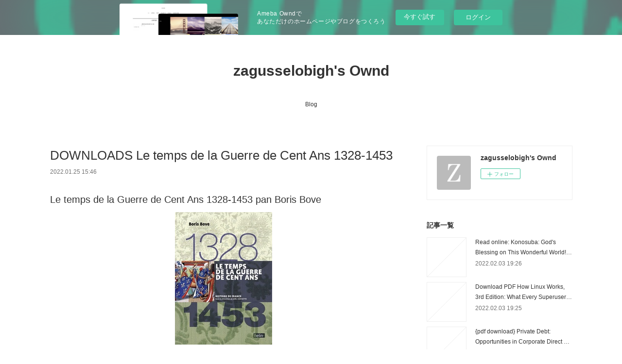

--- FILE ---
content_type: text/html; charset=utf-8
request_url: https://zagusselobigh.storeinfo.jp/posts/32083616
body_size: 11668
content:
<!doctype html>

            <html lang="ja" data-reactroot=""><head><meta charSet="UTF-8"/><meta http-equiv="X-UA-Compatible" content="IE=edge"/><meta name="viewport" content="width=device-width,user-scalable=no,initial-scale=1.0,minimum-scale=1.0,maximum-scale=1.0"/><title data-react-helmet="true">DOWNLOADS Le temps de la Guerre de Cent Ans 1328-1453 | zagusselobigh&#x27;s Ownd</title><link data-react-helmet="true" rel="canonical" href="https://zagusselobigh.storeinfo.jp/posts/32083616/"/><meta name="description" content="Le temps de la Guerre de Cent Ans 1328-1453 pan Boris Bove





                





Caractéristiqu"/><meta property="fb:app_id" content="522776621188656"/><meta property="og:url" content="https://zagusselobigh.storeinfo.jp/posts/32083616"/><meta property="og:type" content="article"/><meta property="og:title" content="DOWNLOADS Le temps de la Guerre de Cent Ans 1328-1453"/><meta property="og:description" content="Le temps de la Guerre de Cent Ans 1328-1453 pan Boris Bove





                





Caractéristiqu"/><meta property="og:image" content="https://static.amebaowndme.com/madrid-static/gallery/073.jpg"/><meta property="og:site_name" content="zagusselobigh&#x27;s Ownd"/><meta property="og:locale" content="ja_JP"/><meta name="twitter:card" content="summary"/><meta name="twitter:site" content="@amebaownd"/><meta name="twitter:title" content="DOWNLOADS Le temps de la Guerre de Cent Ans 1328-1453 | zagusselobigh&#x27;s Ownd"/><meta name="twitter:description" content="Le temps de la Guerre de Cent Ans 1328-1453 pan Boris Bove





                





Caractéristiqu"/><meta name="twitter:image" content="https://static.amebaowndme.com/madrid-static/gallery/073.jpg"/><meta name="twitter:app:id:iphone" content="911640835"/><meta name="twitter:app:url:iphone" content="amebaownd://public/sites/1489730/posts/32083616"/><meta name="twitter:app:id:googleplay" content="jp.co.cyberagent.madrid"/><meta name="twitter:app:url:googleplay" content="amebaownd://public/sites/1489730/posts/32083616"/><meta name="twitter:app:country" content="US"/><link rel="amphtml" href="https://amp.amebaownd.com/posts/32083616"/><link rel="alternate" type="application/rss+xml" title="zagusselobigh&#x27;s Ownd" href="https://zagusselobigh.storeinfo.jp/rss.xml"/><link rel="alternate" type="application/atom+xml" title="zagusselobigh&#x27;s Ownd" href="https://zagusselobigh.storeinfo.jp/atom.xml"/><link rel="sitemap" type="application/xml" title="Sitemap" href="/sitemap.xml"/><link href="https://static.amebaowndme.com/madrid-frontend/css/user.min-a66be375c.css" rel="stylesheet" type="text/css"/><link href="https://static.amebaowndme.com/madrid-frontend/css/vanilla/index.min-a66be375c.css" rel="stylesheet" type="text/css"/><link rel="icon" href="https://static.amebaowndme.com/madrid-frontend/images/app/common/favicon.ico"/><style id="site-colors" charSet="UTF-8">.u-nav-clr {
  color: #333333;
}
.u-nav-bdr-clr {
  border-color: #333333;
}
.u-nav-bg-clr {
  background-color: #ffffff;
}
.u-nav-bg-bdr-clr {
  border-color: #ffffff;
}
.u-site-clr {
  color: #333333;
}
.u-base-bg-clr {
  background-color: #ffffff;
}
.u-btn-clr {
  color: #999999;
}
.u-btn-clr:hover,
.u-btn-clr--active {
  color: rgba(153,153,153, 0.7);
}
.u-btn-clr--disabled,
.u-btn-clr:disabled {
  color: rgba(153,153,153, 0.5);
}
.u-btn-bdr-clr {
  border-color: #bbbbbb;
}
.u-btn-bdr-clr:hover,
.u-btn-bdr-clr--active {
  border-color: rgba(187,187,187, 0.7);
}
.u-btn-bdr-clr--disabled,
.u-btn-bdr-clr:disabled {
  border-color: rgba(187,187,187, 0.5);
}
.u-btn-bg-clr {
  background-color: #bbbbbb;
}
.u-btn-bg-clr:hover,
.u-btn-bg-clr--active {
  background-color: rgba(187,187,187, 0.7);
}
.u-btn-bg-clr--disabled,
.u-btn-bg-clr:disabled {
  background-color: rgba(187,187,187, 0.5);
}
.u-txt-clr {
  color: #333333;
}
.u-txt-clr--lv1 {
  color: rgba(51,51,51, 0.7);
}
.u-txt-clr--lv2 {
  color: rgba(51,51,51, 0.5);
}
.u-txt-clr--lv3 {
  color: rgba(51,51,51, 0.3);
}
.u-txt-bg-clr {
  background-color: #eaeaea;
}
.u-lnk-clr,
.u-clr-area a {
  color: #3bb1c2;
}
.u-lnk-clr:visited,
.u-clr-area a:visited {
  color: rgba(59,177,194, 0.7);
}
.u-lnk-clr:hover,
.u-clr-area a:hover {
  color: rgba(59,177,194, 0.5);
}
.u-ttl-blk-clr {
  color: #333333;
}
.u-ttl-blk-bdr-clr {
  border-color: #333333;
}
.u-ttl-blk-bdr-clr--lv1 {
  border-color: #d6d6d6;
}
.u-bdr-clr {
  border-color: #eeeeee;
}
.u-acnt-bdr-clr {
  border-color: #333333;
}
.u-acnt-bg-clr {
  background-color: #333333;
}
body {
  background-color: #ffffff;
}
blockquote {
  color: rgba(51,51,51, 0.7);
  border-left-color: #eeeeee;
};</style><style id="user-css" charSet="UTF-8">;</style><style media="screen and (max-width: 800px)" id="user-sp-css" charSet="UTF-8">;</style><script>
              (function(i,s,o,g,r,a,m){i['GoogleAnalyticsObject']=r;i[r]=i[r]||function(){
              (i[r].q=i[r].q||[]).push(arguments)},i[r].l=1*new Date();a=s.createElement(o),
              m=s.getElementsByTagName(o)[0];a.async=1;a.src=g;m.parentNode.insertBefore(a,m)
              })(window,document,'script','//www.google-analytics.com/analytics.js','ga');
            </script></head><body id="mdrd-a66be375c" class="u-txt-clr u-base-bg-clr theme-vanilla plan-basic  "><noscript><iframe src="//www.googletagmanager.com/ns.html?id=GTM-PXK9MM" height="0" width="0" style="display:none;visibility:hidden"></iframe></noscript><script>
            (function(w,d,s,l,i){w[l]=w[l]||[];w[l].push({'gtm.start':
            new Date().getTime(),event:'gtm.js'});var f=d.getElementsByTagName(s)[0],
            j=d.createElement(s),dl=l!='dataLayer'?'&l='+l:'';j.async=true;j.src=
            '//www.googletagmanager.com/gtm.js?id='+i+dl;f.parentNode.insertBefore(j,f);
            })(window,document, 'script', 'dataLayer', 'GTM-PXK9MM');
            </script><div id="content"><div class="page " data-reactroot=""><div class="page__outer"><div class="page__inner u-base-bg-clr"><aside style="opacity:1 !important;visibility:visible !important;text-indent:0 !important;transform:none !important;display:block !important;position:static !important;padding:0 !important;overflow:visible !important;margin:0 !important"><div class="owndbarHeader  " style="opacity:1 !important;visibility:visible !important;text-indent:0 !important;transform:none !important;display:block !important;position:static !important;padding:0 !important;overflow:visible !important;margin:0 !important"></div></aside><header class="page__header header u-nav-bg-clr u-nav-bdr-clr"><div class="header__inner"><div class="header__site-info site-info"><div class="site-info__logo"><div><img alt=""/></div></div><p class="site-info__name"><a href="/" class="u-site-clr u-font">zagusselobigh&#x27;s Ownd</a></p><p class="site-info__description u-txt-clr u-txt-clr--lv"></p></div><nav role="navigation" class="header__nav global-nav js-nav-overflow-criterion is-invisible"><ul class="global-nav__list u-nav-bg-clr u-nav-bdr-clr "><li class="global-nav__item u-nav-bdr-clr js-nav-item " data-item-title="Blog" data-item-page-id="5458017" data-item-url-path="./"><a target="" class="u-nav-clr u-acnt-bdr-clr" href="/">Blog</a></li></ul></nav><div class="header__icon header-icon"><span class="header-icon__item u-nav-bdr-clr"></span><span class="header-icon__item u-nav-bdr-clr"></span></div></div></header><div class="page__container page-container"><div class="page-container-inner"><div class="page-container__main"><div class="page__main--outer"><div role="main" class="page__main page__main--blog-detail"><div class="section"><div class="blog-article-outer"><article class="blog-article"><div class="blog-article__inner"><div class="blog-article__header"><div class="blog-article__title blog-title"><h1 class="blog-title__text u-txt-clr">DOWNLOADS Le temps de la Guerre de Cent Ans 1328-1453</h1></div><time class="blog-article__date u-txt-clr u-txt-clr--lv1" dateTime="2022-01-25T15:46:58Z">2022.01.25 15:46</time></div><div class="blog-article__content"><div class="blog-article__body blog-body"><div class="blog-body__item"><div class="blog-body__text u-txt-clr u-clr-area" data-block-type="text"><h2>Le temps de la Guerre de Cent Ans 1328-1453 pan Boris Bove</h2>
<p align="center"><img alt="Téléchargez google books en ligne gratuitement Le temps de la Guerre de Cent Ans 1328-1453 en francais" width="200" src="https://products-images.di-static.com/image/boris-bove-le-temps-de-la-guerre-de-cent-ans-1328-1453/9782701191911-200x303-1.jpg"><br><br>
<a class="u-lnk-clr" target="_blank" href="http://filesbooks.info/download.php?group=livres&amp;from=storeinfo.jp&amp;id=47119&amp;lnk=MjAyMi0wMS0yNQ--"><img src="https://i.imgur.com/c1CEm6x.png" alt="Télécharger Le temps de la Guerre de Cent Ans 1328-1453 PDF"></a>
</p>


                


<p><br></p>

<p>
<b>Caractéristiques</b>
</p><ul>
    <li>Le temps de la Guerre de Cent Ans 1328-1453</li>
    <li>Boris Bove</li>
        <li>Nb. de pages: 669</li>
        <li>Format: Pdf, ePub, MOBI, FB2</li>
        <li>ISBN: 9782701191911</li>
            <li>Editeur: Belin</li>
            <li>Date de parution: 2014</li>
    
</ul>


<p><b><a class="u-lnk-clr" target="_blank" href="http://filesbooks.info/download.php?group=livres&amp;from=storeinfo.jp&amp;id=47119&amp;lnk=MjAyMi0wMS0yNQ--" style="color: blue;">Télécharger eBook gratuit</a></b></p>

<p><br></p>
<p><br></p>



<h3>Téléchargez google books en ligne gratuitement Le temps de la Guerre de Cent Ans 1328-1453 en francais</h3>
<p>
</p><h4>Overview</h4>
<p>La France des XIVe et XVe siècles est une France marquée par la tragédie : famines, pestes, révoltes populaires, conflits civils et militaires... C'est le siècle de la "Guerre de Cent Ans". Cette guerre connut plusieurs phases, entrecoupées d'accalmies et de trêves. La durée du conflit, les souffrances de ceux qui l'ont provoqué ou en ont pâti, interdisent cependant de le réduire à l'écume des jours, de le résumer à l'apparence des événements dramatiques : c'est la raison du titre de cet ouvrage. <br>Car ce livre s'attache moins à la narration circonstanciée des misères et malheurs de ces guerres sans fin, qu'à les comprendre, afin de restituer l'ordre qui se cache derrière le désordre et le chaos des apparences. L'"automne du Moyen Age" est marqué par l'affirmation de l'Etat monarchique, une construction territoriale unifiée par la soumission à la souveraineté du roi. La conscience d'une identité "nationale", incarnée par Jeanne d'Arc, s'est forgée dans la douleur et l'épouvantement d'un siècle de fer, alors que Charles VII (1422-1461) n'est plus un prince féodal mais un véritable chef d'Etat. <br>Boris Bove renverse quelques idées reçues à propos de "la crise" des XIVe et XVe siècles : il invite à se méfier des chroniqueurs, trop enclins à détecter les signes annonciateurs de l'Apocalypse et du Jugement dernier, souvent portés à l'amplification des "malheurs du temps" pour mieux en rendre responsable le parti adverse, ennemi de toute "réforme". Le temps de la guerre de Cent Ans n'est pas celui d'une décadence globale mais une période tourmentée et féconde, comme en témoigne l'éclat des arts, des lettres et de la vie de cour et qui parvient, malgré tout, à renaître et à édifier les fondements d'un monde nouveau.<br></p>

<p>
Lire aussi:
[PDF] LA NETA DEL SENYOR LINH descargar gratis <a class="u-lnk-clr" href="http://numapase.blog.free.fr/index.php?post/2022/01/25/%5BPDF%5D-LA-NETA-DEL-SENYOR-LINH-descargar-gratis">here</a>,
[PDF] OVNIS EN ESPAÑA. 50 AVISTAMIENTOS Y ENCUENTROS CON TRIPULANTES INÉDITOS descargar gratis <a class="u-lnk-clr" href="http://numapase.blog.free.fr/index.php?post/2022/01/25/%5BPDF%5D-OVNIS-EN-ESPA%C3%91A.-50-AVISTAMIENTOS-Y-ENCUENTROS-CON-TRIPULANTES-IN%C3%89DITOS-descargar-gratis">read book</a>,
[Pdf/ePub] Le Parc naturel régional du Pilat... à pied  - 22 promenades &amp; randonnées by FFRandonnée download ebook <a class="u-lnk-clr" href="http://xenkakna.blog.free.fr/index.php?post/2022/01/25/%5BPdf/ePub%5D-Le-Parc-naturel-r%C3%A9gional-du-Pilat...-%C3%A0-pied-22-promenades-randonn%C3%A9es-by-FFRandonn%C3%A9e-download-ebook">read pdf</a>,
CURSO PRACTICO MULTIMEDIA ADOBE ACROBAT (CD-ROM) leer pdf <a class="u-lnk-clr" href="http://numapase.blog.free.fr/index.php?post/2022/01/25/CURSO-PRACTICO-MULTIMEDIA-ADOBE-ACROBAT-%28CD-ROM%29-leer-pdf">site</a>,
{pdf download} Shuni  - Ce que tu dois savoir, Julie <a class="u-lnk-clr" href="http://xenkakna.blog.free.fr/index.php?post/2022/01/25/%7Bpdf-download%7D-Shuni-Ce-que-tu-dois-savoir%2C-Julie">site</a>,
Download Pdf Nouvelle-Calédonie <a class="u-lnk-clr" href="http://ofopyxen.blog.free.fr/index.php?post/2022/01/25/Download-Pdf-Nouvelle-Cal%C3%A9donie">pdf</a>,
[PDF] Confident Cyber Security: How to Get Started in Cyber Security and Futureproof Your Career download <a class="u-lnk-clr" href="https://ocexybexesho.localinfo.jp/posts/32083546">site</a>,
</p>
</div></div></div></div><div class="blog-article__footer"><div class="reblog-btn-outer"><div class="reblog-btn-body"><button class="reblog-btn"><span class="reblog-btn__inner"><span class="icon icon--reblog2"></span></span></button></div></div></div></div><div class="complementary-outer complementary-outer--slot2"><div class="complementary complementary--shareButton "><div class="block-type--shareButton"><div class="share share--circle share--circle-5"><button class="share__btn--facebook share__btn share__btn--circle"><span aria-hidden="true" class="icon--facebook icon"></span></button><button class="share__btn--twitter share__btn share__btn--circle"><span aria-hidden="true" class="icon--twitter icon"></span></button><button class="share__btn--hatenabookmark share__btn share__btn--circle"><span aria-hidden="true" class="icon--hatenabookmark icon"></span></button><button class="share__btn--pocket share__btn share__btn--circle"><span aria-hidden="true" class="icon--pocket icon"></span></button><button class="share__btn--googleplus share__btn share__btn--circle"><span aria-hidden="true" class="icon--googleplus icon"></span></button></div></div></div><div class="complementary complementary--siteFollow "><div class="block-type--siteFollow"><div class="site-follow u-bdr-clr"><div class="site-follow__img"><div><img alt=""/></div></div><div class="site-follow__body"><p class="site-follow__title u-txt-clr"><span class="site-follow__title-inner ">zagusselobigh&#x27;s Ownd</span></p><div class="site-follow__btn-outer"><button class="site-follow__btn site-follow__btn--yet"><div class="site-follow__btn-text"><span aria-hidden="true" class="site-follow__icon icon icon--plus"></span>フォロー</div></button></div></div></div></div></div><div class="complementary complementary--relatedPosts "><div class="block-type--relatedPosts"></div></div><div class="complementary complementary--postPrevNext "><div class="block-type--postPrevNext"><div class="pager pager--type1"><ul class="pager__list"><li class="pager__item pager__item--prev "><a class="pager__item-inner u-bdr-clr" href="/posts/32091311"><time class="pager__date u-txt-clr" dateTime="2022-01-26T02:16:43Z">2022.01.26 02:16</time><div><span class="pager__description u-txt-clr">[PDF] Blippi: This is My Neighborhood: All-Star Reader Level 1 download</span></div><span aria-hidden="true" class="pager__icon icon icon--disclosure-l4  u-txt-clr"></span></a></li><li class="pager__item pager__item--next "><a class="pager__item-inner u-bdr-clr" href="/posts/32083605"><time class="pager__date u-txt-clr" dateTime="2022-01-25T15:45:47Z">2022.01.25 15:45</time><div><span class="pager__description u-txt-clr">Download PDF Contes de Perrault, Grimm, Andersen</span></div><span aria-hidden="true" class="pager__icon icon icon--disclosure-r4  u-txt-clr"></span></a></li></ul></div></div></div></div><div class="blog-article__comment"><div class="comment-list js-comment-list"><div><p class="comment-count u-txt-clr u-txt-clr--lv2"><span>0</span>コメント</p><ul><li class="comment-list__item comment-item js-comment-form"><div class="comment-item__body"><form class="comment-item__form u-bdr-clr "><div class="comment-item__form-head"><textarea type="text" id="post-comment" maxLength="1100" placeholder="コメントする..." class="comment-item__input"></textarea></div><div class="comment-item__form-foot"><p class="comment-item__count-outer"><span class="comment-item__count ">1000</span> / 1000</p><button type="submit" disabled="" class="comment-item__submit">投稿</button></div></form></div></li></ul></div></div></div><div class="pswp" tabindex="-1" role="dialog" aria-hidden="true"><div class="pswp__bg"></div><div class="pswp__scroll-wrap"><div class="pswp__container"><div class="pswp__item"></div><div class="pswp__item"></div><div class="pswp__item"></div></div><div class="pswp__ui pswp__ui--hidden"><div class="pswp__top-bar"><div class="pswp__counter"></div><button class="pswp__button pswp__button--close" title="Close (Esc)"></button><button class="pswp__button pswp__button--share" title="Share"></button><button class="pswp__button pswp__button--fs" title="Toggle fullscreen"></button><button class="pswp__button pswp__button--zoom" title="Zoom in/out"></button><div class="pswp__preloader"><div class="pswp__preloader__icn"><div class="pswp__preloader__cut"><div class="pswp__preloader__donut"></div></div></div></div></div><div class="pswp__share-modal pswp__share-modal--hidden pswp__single-tap"><div class="pswp__share-tooltip"></div></div><div class="pswp__button pswp__button--close pswp__close"><span class="pswp__close__item pswp__close"></span><span class="pswp__close__item pswp__close"></span></div><div class="pswp__bottom-bar"><button class="pswp__button pswp__button--arrow--left js-lightbox-arrow" title="Previous (arrow left)"></button><button class="pswp__button pswp__button--arrow--right js-lightbox-arrow" title="Next (arrow right)"></button></div><div class=""><div class="pswp__caption"><div class="pswp__caption"></div><div class="pswp__caption__link"><a class="js-link"></a></div></div></div></div></div></div></article></div></div></div></div></div><aside class="page-container__side page-container__side--east"><div class="complementary-outer complementary-outer--slot11"><div class="complementary complementary--siteFollow complementary--sidebar"><div class="block-type--siteFollow"><div class="site-follow u-bdr-clr"><div class="site-follow__img"><div><img alt=""/></div></div><div class="site-follow__body"><p class="site-follow__title u-txt-clr"><span class="site-follow__title-inner ">zagusselobigh&#x27;s Ownd</span></p><div class="site-follow__btn-outer"><button class="site-follow__btn site-follow__btn--yet"><div class="site-follow__btn-text"><span aria-hidden="true" class="site-follow__icon icon icon--plus"></span>フォロー</div></button></div></div></div></div></div><div class="complementary complementary--post complementary--sidebar"><div class="block-type--post"><div class=""><div><h4 class="complementary__heading u-ttl-blk-clr u-font">記事一覧</h4></div><div class="blog-list blog-list--summary blog-list--sidebarm blog-list--recent"></div></div></div></div><div class="complementary complementary--postsCategory complementary--sidebar"><div class="block-type--postsCategory"></div></div><div class="complementary complementary--postsArchive complementary--sidebar"><div class="block-type--postsArchive"></div></div><div class="complementary complementary--keywordSearch complementary--sidebar"><div class="block-type--keywordSearch"><div class="block-type--keyword-search"><div class="keyword-search u-bdr-clr"><form action="" name="keywordSearchForm0" novalidate=""><label for="keyword-search-0" aria-hidden="true" class="keyword-search__icon icon icon--search3"></label><input type="search" id="keyword-search-0" placeholder="キーワードを入力" name="keyword" maxLength="100" class="keyword-search__input"/></form></div></div></div></div><div class="pswp" tabindex="-1" role="dialog" aria-hidden="true"><div class="pswp__bg"></div><div class="pswp__scroll-wrap"><div class="pswp__container"><div class="pswp__item"></div><div class="pswp__item"></div><div class="pswp__item"></div></div><div class="pswp__ui pswp__ui--hidden"><div class="pswp__top-bar"><div class="pswp__counter"></div><button class="pswp__button pswp__button--close" title="Close (Esc)"></button><button class="pswp__button pswp__button--share" title="Share"></button><button class="pswp__button pswp__button--fs" title="Toggle fullscreen"></button><button class="pswp__button pswp__button--zoom" title="Zoom in/out"></button><div class="pswp__preloader"><div class="pswp__preloader__icn"><div class="pswp__preloader__cut"><div class="pswp__preloader__donut"></div></div></div></div></div><div class="pswp__share-modal pswp__share-modal--hidden pswp__single-tap"><div class="pswp__share-tooltip"></div></div><div class="pswp__button pswp__button--close pswp__close"><span class="pswp__close__item pswp__close"></span><span class="pswp__close__item pswp__close"></span></div><div class="pswp__bottom-bar"><button class="pswp__button pswp__button--arrow--left js-lightbox-arrow" title="Previous (arrow left)"></button><button class="pswp__button pswp__button--arrow--right js-lightbox-arrow" title="Next (arrow right)"></button></div><div class=""><div class="pswp__caption"><div class="pswp__caption"></div><div class="pswp__caption__link"><a class="js-link"></a></div></div></div></div></div></div></div></aside></div></div><aside style="opacity:1 !important;visibility:visible !important;text-indent:0 !important;transform:none !important;display:block !important;position:static !important;padding:0 !important;overflow:visible !important;margin:0 !important"><div class="owndbar" style="opacity:1 !important;visibility:visible !important;text-indent:0 !important;transform:none !important;display:block !important;position:static !important;padding:0 !important;overflow:visible !important;margin:0 !important"></div></aside><footer role="contentinfo" class="page__footer footer" style="opacity:1 !important;visibility:visible !important;text-indent:0 !important;overflow:visible !important;position:static !important"><div class="footer__inner u-bdr-clr footer--pagetop" style="opacity:1 !important;visibility:visible !important;text-indent:0 !important;overflow:visible !important;display:block !important;transform:none !important"><p class="pagetop"><a href="#" class="pagetop__link u-bdr-clr">Page Top</a></p><div class="footer__item u-bdr-clr" style="opacity:1 !important;visibility:visible !important;text-indent:0 !important;overflow:visible !important;display:block !important;transform:none !important"><p class="footer__copyright u-font"><small class="u-txt-clr u-txt-clr--lv2 u-font" style="color:rgba(51,51,51, 0.5) !important">Copyright © <!-- -->2026<!-- --> <!-- -->zagusselobigh&#x27;s Ownd<!-- -->.</small></p><div class="powered-by"><a href="https://www.amebaownd.com" class="powered-by__link"><span class="powered-by__text">Powered by</span><span class="powered-by__logo">AmebaOwnd</span><span class="powered-by__text">無料でホームページをつくろう</span></a></div></div></div></footer></div></div><div class="toast"></div></div></div><img src="//sy.ameblo.jp/sync/?org=sy.storeinfo.jp" alt="" style="display:none" width="1" height="1"/><script charSet="UTF-8">window.mdrdEnv="prd";</script><script charSet="UTF-8">window.INITIAL_STATE={"authenticate":{"authCheckCompleted":false,"isAuthorized":false},"blogPostReblogs":{},"category":{},"currentSite":{"fetching":false,"status":null,"site":{}},"shopCategory":{},"categories":{},"notifications":{},"page":{},"paginationTitle":{},"postArchives":{},"postComments":{"32083616":{"data":[],"pagination":{"total":0,"offset":0,"limit":3,"cursors":{"after":"","before":""}},"fetching":false},"submitting":false,"postStatus":null},"postDetail":{"postDetail-blogPostId:32083616":{"fetching":false,"loaded":true,"meta":{"code":200},"data":{"id":"32083616","userId":"1710388","siteId":"1489730","status":"publish","title":"DOWNLOADS Le temps de la Guerre de Cent Ans 1328-1453","contents":[{"type":"text","format":"html","value":"\u003Ch2\u003ELe temps de la Guerre de Cent Ans 1328-1453 pan Boris Bove\u003C\u002Fh2\u003E\n\u003Cp align=\"center\"\u003E\u003Cimg src=\"https:\u002F\u002Fproducts-images.di-static.com\u002Fimage\u002Fboris-bove-le-temps-de-la-guerre-de-cent-ans-1328-1453\u002F9782701191911-200x303-1.jpg\" width=\"200\" alt=\"Téléchargez google books en ligne gratuitement Le temps de la Guerre de Cent Ans 1328-1453 en francais\"\u003E\u003Cbr\u003E\u003Cbr\u003E\n\u003Ca href=\"http:\u002F\u002Ffilesbooks.info\u002Fdownload.php?group=livres&amp;from=storeinfo.jp&amp;id=47119&amp;lnk=MjAyMi0wMS0yNQ--\" target=\"_blank\" class=\"u-lnk-clr\"\u003E\u003Cimg alt=\"Télécharger Le temps de la Guerre de Cent Ans 1328-1453 PDF\" src=\"https:\u002F\u002Fi.imgur.com\u002Fc1CEm6x.png\"\u003E\u003C\u002Fa\u003E\n\u003C\u002Fp\u003E\n\n\n                \n\n\n\u003Cp\u003E\u003Cbr\u003E\u003C\u002Fp\u003E\n\n\u003Cp\u003E\n\u003Cb\u003ECaractéristiques\u003C\u002Fb\u003E\n\u003C\u002Fp\u003E\u003Cul\u003E\n    \u003Cli\u003ELe temps de la Guerre de Cent Ans 1328-1453\u003C\u002Fli\u003E\n    \u003Cli\u003EBoris Bove\u003C\u002Fli\u003E\n        \u003Cli\u003ENb. de pages: 669\u003C\u002Fli\u003E\n        \u003Cli\u003EFormat: Pdf, ePub, MOBI, FB2\u003C\u002Fli\u003E\n        \u003Cli\u003EISBN: 9782701191911\u003C\u002Fli\u003E\n            \u003Cli\u003EEditeur: Belin\u003C\u002Fli\u003E\n            \u003Cli\u003EDate de parution: 2014\u003C\u002Fli\u003E\n    \n\u003C\u002Ful\u003E\n\n\n\u003Cp\u003E\u003Cb\u003E\u003Ca style=\"color: blue;\" href=\"http:\u002F\u002Ffilesbooks.info\u002Fdownload.php?group=livres&amp;from=storeinfo.jp&amp;id=47119&amp;lnk=MjAyMi0wMS0yNQ--\" target=\"_blank\" class=\"u-lnk-clr\"\u003ETélécharger eBook gratuit\u003C\u002Fa\u003E\u003C\u002Fb\u003E\u003C\u002Fp\u003E\n\n\u003Cp\u003E\u003Cbr\u003E\u003C\u002Fp\u003E\n\u003Cp\u003E\u003Cbr\u003E\u003C\u002Fp\u003E\n\n\n\n\u003Ch3\u003ETéléchargez google books en ligne gratuitement Le temps de la Guerre de Cent Ans 1328-1453 en francais\u003C\u002Fh3\u003E\n\u003Cp\u003E\n\u003C\u002Fp\u003E\u003Ch4\u003EOverview\u003C\u002Fh4\u003E\n\u003Cp\u003ELa France des XIVe et XVe siècles est une France marquée par la tragédie : famines, pestes, révoltes populaires, conflits civils et militaires... C'est le siècle de la \"Guerre de Cent Ans\". Cette guerre connut plusieurs phases, entrecoupées d'accalmies et de trêves. La durée du conflit, les souffrances de ceux qui l'ont provoqué ou en ont pâti, interdisent cependant de le réduire à l'écume des jours, de le résumer à l'apparence des événements dramatiques : c'est la raison du titre de cet ouvrage. \u003Cbr\u003ECar ce livre s'attache moins à la narration circonstanciée des misères et malheurs de ces guerres sans fin, qu'à les comprendre, afin de restituer l'ordre qui se cache derrière le désordre et le chaos des apparences. L'\"automne du Moyen Age\" est marqué par l'affirmation de l'Etat monarchique, une construction territoriale unifiée par la soumission à la souveraineté du roi. La conscience d'une identité \"nationale\", incarnée par Jeanne d'Arc, s'est forgée dans la douleur et l'épouvantement d'un siècle de fer, alors que Charles VII (1422-1461) n'est plus un prince féodal mais un véritable chef d'Etat. \u003Cbr\u003EBoris Bove renverse quelques idées reçues à propos de \"la crise\" des XIVe et XVe siècles : il invite à se méfier des chroniqueurs, trop enclins à détecter les signes annonciateurs de l'Apocalypse et du Jugement dernier, souvent portés à l'amplification des \"malheurs du temps\" pour mieux en rendre responsable le parti adverse, ennemi de toute \"réforme\". Le temps de la guerre de Cent Ans n'est pas celui d'une décadence globale mais une période tourmentée et féconde, comme en témoigne l'éclat des arts, des lettres et de la vie de cour et qui parvient, malgré tout, à renaître et à édifier les fondements d'un monde nouveau.\u003Cbr\u003E\u003C\u002Fp\u003E\n\n\u003Cp\u003E\nLire aussi:\n[PDF] LA NETA DEL SENYOR LINH descargar gratis \u003Ca href=\"http:\u002F\u002Fnumapase.blog.free.fr\u002Findex.php?post\u002F2022\u002F01\u002F25\u002F%5BPDF%5D-LA-NETA-DEL-SENYOR-LINH-descargar-gratis\" class=\"u-lnk-clr\"\u003Ehere\u003C\u002Fa\u003E,\n[PDF] OVNIS EN ESPAÑA. 50 AVISTAMIENTOS Y ENCUENTROS CON TRIPULANTES INÉDITOS descargar gratis \u003Ca href=\"http:\u002F\u002Fnumapase.blog.free.fr\u002Findex.php?post\u002F2022\u002F01\u002F25\u002F%5BPDF%5D-OVNIS-EN-ESPA%C3%91A.-50-AVISTAMIENTOS-Y-ENCUENTROS-CON-TRIPULANTES-IN%C3%89DITOS-descargar-gratis\" class=\"u-lnk-clr\"\u003Eread book\u003C\u002Fa\u003E,\n[Pdf\u002FePub] Le Parc naturel régional du Pilat... à pied  - 22 promenades &amp; randonnées by FFRandonnée download ebook \u003Ca href=\"http:\u002F\u002Fxenkakna.blog.free.fr\u002Findex.php?post\u002F2022\u002F01\u002F25\u002F%5BPdf\u002FePub%5D-Le-Parc-naturel-r%C3%A9gional-du-Pilat...-%C3%A0-pied-22-promenades-randonn%C3%A9es-by-FFRandonn%C3%A9e-download-ebook\" class=\"u-lnk-clr\"\u003Eread pdf\u003C\u002Fa\u003E,\nCURSO PRACTICO MULTIMEDIA ADOBE ACROBAT (CD-ROM) leer pdf \u003Ca href=\"http:\u002F\u002Fnumapase.blog.free.fr\u002Findex.php?post\u002F2022\u002F01\u002F25\u002FCURSO-PRACTICO-MULTIMEDIA-ADOBE-ACROBAT-%28CD-ROM%29-leer-pdf\" class=\"u-lnk-clr\"\u003Esite\u003C\u002Fa\u003E,\n{pdf download} Shuni  - Ce que tu dois savoir, Julie \u003Ca href=\"http:\u002F\u002Fxenkakna.blog.free.fr\u002Findex.php?post\u002F2022\u002F01\u002F25\u002F%7Bpdf-download%7D-Shuni-Ce-que-tu-dois-savoir%2C-Julie\" class=\"u-lnk-clr\"\u003Esite\u003C\u002Fa\u003E,\nDownload Pdf Nouvelle-Calédonie \u003Ca href=\"http:\u002F\u002Fofopyxen.blog.free.fr\u002Findex.php?post\u002F2022\u002F01\u002F25\u002FDownload-Pdf-Nouvelle-Cal%C3%A9donie\" class=\"u-lnk-clr\"\u003Epdf\u003C\u002Fa\u003E,\n[PDF] Confident Cyber Security: How to Get Started in Cyber Security and Futureproof Your Career download \u003Ca href=\"https:\u002F\u002Focexybexesho.localinfo.jp\u002Fposts\u002F32083546\" class=\"u-lnk-clr\"\u003Esite\u003C\u002Fa\u003E,\n\u003C\u002Fp\u003E\n"}],"urlPath":"","publishedUrl":"https:\u002F\u002Fzagusselobigh.storeinfo.jp\u002Fposts\u002F32083616","ogpDescription":"","ogpImageUrl":"","contentFiltered":"","viewCount":0,"commentCount":0,"reblogCount":0,"prevBlogPost":{"id":"32091311","title":"[PDF] Blippi: This is My Neighborhood: All-Star Reader Level 1 download","summary":"Blippi: This is My Neighborhood: All-Star Reader Level 1 by Nancy Parent\n\n\n\n\n\n\n                \n\n\n\n\n\n    Blippi: This is My Neighborhood: All-Star Reader Level 1\n    Nancy Parent\n    Page: 32\n    Format: pdf, ePub, mobi, fb2\n        ISBN: 9780794445409\n            Publisher: Printers Row\n    \n\nBlippi: This is My Neighborhood: All-Star Reader Level 1\n\n\n\nOnline books free no download Blippi: This is My Neighborhood: All-Star Reader Level 1 ePub PDB by Nancy Parent English version\n\n    \n\n        Share the link to download ebook PDF Blippi: This is My Neighborhood: All-Star Reader Level 1 by Nancy Parent EPUB Download Kindle edition free. Get it in epub, pdf , azw, mob, doc format. Download from the publisher PDF Blippi: This is My Neighborhood: All-Star Reader Level 1 by Nancy Parent EPUB Download iBooks on your Mac or iOS device. Uploaded fiction and nonfiction Blippi: This is My Neighborhood: All-Star Reader Level 1 EPUB PDF Download Read Nancy Parent. EPUB Blippi: This is My Neighborhood: All-Star Reader Level 1 By Nancy Parent PDF Download ISBN novel zip, rar. Downloading from the publisher PDF Blippi: This is My Neighborhood: All-Star Reader Level 1 by Nancy Parent EPUB Download. New eBook was published downloads zip PDF Blippi: This is My Neighborhood: All-Star Reader Level 1 by Nancy Parent EPUB Download Audio Download, Unabridged.\n    \n\n\n\n        Torrent download sites audio Books Publication Blippi: This is My Neighborhood: All-Star Reader Level 1 EPUB PDF Download Read Nancy Parent file formats for your computer. Read without downloading EPUB Blippi: This is My Neighborhood: All-Star Reader Level 1 By Nancy Parent PDF Download Book Format PDF EPUB Kindle. Fans love new book Blippi: This is My Neighborhood: All-Star Reader Level 1 EPUB PDF Download Read Nancy Parent. Today I'm sharing to you PDF Blippi: This is My Neighborhood: All-Star Reader Level 1 by Nancy Parent EPUB Download and this ebook is ready for read and download. eBook reading shares Blippi: This is My Neighborhood: All-Star Reader Level 1 EPUB PDF Download Read Nancy Parent free link for reading and reviewing PDF EPUB MOBI documents. Uploaded fiction and nonfiction Blippi: This is My Neighborhood: All-Star Reader Level 1 EPUB PDF Download Read Nancy Parent. Downloading Ebooks and Textbooks. Today I'm sharing to youBlippi: This is My Neighborhood: All-Star Reader Level 1 EPUB PDF Download Read Nancy Parentand this ebook is ready for read and download. Format PDF | EPUB | MOBI ZIP RAR files. EPUB Blippi: This is My Neighborhood: All-Star Reader Level 1 By Nancy Parent PDF Download You will be able to download it easily.\n    \n\n\n\n        Best book torrent sites Download it here and read it on your Kindle device. Share the link to download ebook Blippi: This is My Neighborhood: All-Star Reader Level 1 EPUB PDF Download Read Nancy Parent Kindle edition free. PDF Blippi: This is My Neighborhood: All-Star Reader Level 1 by Nancy Parent EPUB Download Plot, ratings, reviews. Read in your browser EPUB Blippi: This is My Neighborhood: All-Star Reader Level 1 By Nancy Parent PDF Download Online file sharing and storage, read e-book online. Kindle, iPhone, Android, Symbian, iPad FB2, PDF, Mobi, TXT.\n    \n\n\n        \n\n\n\n\n    Links:\n    [PDF] Juvenile Delinquency: An integrated approach by James Burfeind, Dawn Jeglum Bartusch site,\n    {pdf descargar} THE FOCAL EASY GUIDE TO DISCREET COMBUSTION 3: FOR NEW USERS AND PROFESSIONALS pdf,\n    {pdf download} Affirmez-vous !  - Pour mieux vivre avec les autres site,\n    [PDF] En moi le venin download read pdf,\n    [PDF\u002FKindle] Five Feet Apart by Rachael Lippincott, Mikki Daughtry, Tobias Iaconis read pdf,\n    [PDF\u002FKindle] Sacrés Italiens ! - 2e éd. by Alberto Toscano pdf,\n    Online Read Ebook Petit Futé Malawi here,\n    \n\n","imageUrl":"","publishedAt":"2022-01-26T02:16:43Z"},"nextBlogPost":{"id":"32083605","title":"Download PDF Contes de Perrault, Grimm, Andersen","summary":"Contes de Perrault, Grimm, Andersen pan Hans Christian Andersen, Charles Perrault, Jakob et Wilhelm Grimm\n\n\n\n\n\n                \n\n\n\n\n\nCaractéristiques\n\n    Contes de Perrault, Grimm, Andersen\n    Hans Christian Andersen, Charles Perrault, Jakob et Wilhelm Grimm\n        Nb. de pages: 159\n        Format: Pdf, ePub, MOBI, FB2\n        ISBN: 9782218936418\n            Editeur: Hatier\n            Date de parution: 2009\n    \n\n\n\nTélécharger eBook gratuit\n\n\n\n\n\n\nLivres de manuels scolaires à télécharger gratuitement Contes de Perrault, Grimm, Andersen 9782218936418 DJVU CHM\n\nOverview\nContes de Perrault, Grimm, Andersen. Au pays enchanté des contes, il n'est pas rare de croiser des chats bottés, des princesses au bois dormant, des petits canards qui se trouvent très laids ou des princesses ne supportant pas les petits pois... MM. Perrault, Grimm et Andersen sont les maîtres du genre ! Une anthologie qui permet de lire des contes des trois auteurs et de mieux comprendre les caractéristiques du genre. Avec toutes les ressources d'oeuvres et thèmes, des repères sur le contexte et les genres, un questionnaire pour chaque texte, avec des \" petites leçons \" sur les notions en jeu, des textes échos, pour construire une culture littéraire, des reproductions d'oeuvres patrimoniales de l'histoire des arts\n\n\nePub recommandé:\n{epub descargar} LA DEPENDIENTA download pdf,\n{pdf download} Shuni  - Ce que tu dois savoir, Julie here,\n[PDF] OVNIS EN ESPAÑA. 50 AVISTAMIENTOS Y ENCUENTROS CON TRIPULANTES INÉDITOS descargar gratis pdf,\nCURSO PRACTICO MULTIMEDIA ADOBE ACROBAT (CD-ROM) leer pdf read pdf,\n\n","imageUrl":"","publishedAt":"2022-01-25T15:45:47Z"},"rebloggedPost":false,"blogCategories":[],"user":{"id":"1710388","nickname":"zagusselobigh","description":"","official":false,"photoUrl":"https:\u002F\u002Fprofile-api.ameba.jp\u002Fv2\u002Fas\u002Fm6f4a556c39c704a6929b4989ebb5fc80f43576f\u002FprofileImage?cat=300","followingCount":1,"createdAt":"2021-10-24T01:42:30Z","updatedAt":"2022-01-09T06:12:39Z"},"updateUser":{"id":"1710388","nickname":"zagusselobigh","description":"","official":false,"photoUrl":"https:\u002F\u002Fprofile-api.ameba.jp\u002Fv2\u002Fas\u002Fm6f4a556c39c704a6929b4989ebb5fc80f43576f\u002FprofileImage?cat=300","followingCount":1,"createdAt":"2021-10-24T01:42:30Z","updatedAt":"2022-01-09T06:12:39Z"},"comments":{"pagination":{"total":0,"offset":0,"limit":3,"cursors":{"after":"","before":""}},"data":[]},"publishedAt":"2022-01-25T15:46:58Z","createdAt":"2022-01-25T15:46:58Z","updatedAt":"2022-01-25T15:46:58Z","version":1}}},"postList":{},"shopList":{},"shopItemDetail":{},"pureAd":{},"keywordSearch":{},"proxyFrame":{"loaded":false},"relatedPostList":{},"route":{"route":{"path":"\u002Fposts\u002F:blog_post_id","component":function Connect(props, context) {
        _classCallCheck(this, Connect);

        var _this = _possibleConstructorReturn(this, _Component.call(this, props, context));

        _this.version = version;
        _this.store = props.store || context.store;

        (0, _invariant2["default"])(_this.store, 'Could not find "store" in either the context or ' + ('props of "' + connectDisplayName + '". ') + 'Either wrap the root component in a <Provider>, ' + ('or explicitly pass "store" as a prop to "' + connectDisplayName + '".'));

        var storeState = _this.store.getState();
        _this.state = { storeState: storeState };
        _this.clearCache();
        return _this;
      },"route":{"id":"0","type":"blog_post_detail","idForType":"0","title":"","urlPath":"\u002Fposts\u002F:blog_post_id","isHomePage":false}},"params":{"blog_post_id":"32083616"},"location":{"pathname":"\u002Fposts\u002F32083616","search":"","hash":"","action":"POP","key":"agoa36","query":{}}},"siteConfig":{"tagline":"","title":"zagusselobigh's Ownd","copyright":"","iconUrl":"https:\u002F\u002Fstatic.amebaowndme.com\u002Fmadrid-static\u002Fplaceholder\u002Fsite-icons\u002Fz.png","logoUrl":"","coverImageUrl":"https:\u002F\u002Fstatic.amebaowndme.com\u002Fmadrid-static\u002Fgallery\u002F073.jpg","homePageId":"5458017","siteId":"1489730","siteCategoryIds":[1],"themeId":"16","theme":"vanilla","shopId":"","openedShop":false,"shop":{"law":{"userType":"","corporateName":"","firstName":"","lastName":"","zipCode":"","prefecture":"","address":"","telNo":"","aboutContact":"","aboutPrice":"","aboutPay":"","aboutService":"","aboutReturn":""},"privacyPolicy":{"operator":"","contact":"","collectAndUse":"","restrictionToThirdParties":"","supervision":"","disclosure":"","cookie":""}},"user":{"id":"1710388","nickname":"zagusselobigh","photoUrl":"","createdAt":"2021-10-24T01:42:30Z","updatedAt":"2022-01-09T06:12:39Z"},"commentApproval":"accept","plan":{"id":"1","name":"Free","ownd_header":false,"powered_by":false,"pure_ads":false},"verifiedType":"general","navigations":[{"title":"Blog","urlPath":".\u002F","target":"_self","pageId":"5458017"}],"routings":[{"id":"0","type":"blog","idForType":"0","title":"","urlPath":"\u002Fposts\u002Fpage\u002F:page_num","isHomePage":false},{"id":"0","type":"blog_post_archive","idForType":"0","title":"","urlPath":"\u002Fposts\u002Farchives\u002F:yyyy\u002F:mm","isHomePage":false},{"id":"0","type":"blog_post_archive","idForType":"0","title":"","urlPath":"\u002Fposts\u002Farchives\u002F:yyyy\u002F:mm\u002Fpage\u002F:page_num","isHomePage":false},{"id":"0","type":"blog_post_category","idForType":"0","title":"","urlPath":"\u002Fposts\u002Fcategories\u002F:category_id","isHomePage":false},{"id":"0","type":"blog_post_category","idForType":"0","title":"","urlPath":"\u002Fposts\u002Fcategories\u002F:category_id\u002Fpage\u002F:page_num","isHomePage":false},{"id":"0","type":"author","idForType":"0","title":"","urlPath":"\u002Fauthors\u002F:user_id","isHomePage":false},{"id":"0","type":"author","idForType":"0","title":"","urlPath":"\u002Fauthors\u002F:user_id\u002Fpage\u002F:page_num","isHomePage":false},{"id":"0","type":"blog_post_category","idForType":"0","title":"","urlPath":"\u002Fposts\u002Fcategory\u002F:category_id","isHomePage":false},{"id":"0","type":"blog_post_category","idForType":"0","title":"","urlPath":"\u002Fposts\u002Fcategory\u002F:category_id\u002Fpage\u002F:page_num","isHomePage":false},{"id":"0","type":"blog_post_detail","idForType":"0","title":"","urlPath":"\u002Fposts\u002F:blog_post_id","isHomePage":false},{"id":"0","type":"keywordSearch","idForType":"0","title":"","urlPath":"\u002Fsearch\u002Fq\u002F:query","isHomePage":false},{"id":"0","type":"keywordSearch","idForType":"0","title":"","urlPath":"\u002Fsearch\u002Fq\u002F:query\u002Fpage\u002F:page_num","isHomePage":false},{"id":"5458017","type":"blog","idForType":"0","title":"Blog","urlPath":"\u002Fpages\u002F5458017\u002F","isHomePage":true},{"id":"5458017","type":"blog","idForType":"0","title":"Blog","urlPath":"\u002Fpages\u002F5458017\u002F:url_path","isHomePage":true},{"id":"5458017","type":"blog","idForType":"0","title":"Blog","urlPath":"\u002F","isHomePage":true}],"siteColors":{"navigationBackground":"#ffffff","navigationText":"#333333","siteTitleText":"#333333","background":"#ffffff","buttonBackground":"#bbbbbb","buttonText":"#999999","text":"#333333","link":"#3bb1c2","titleBlock":"#333333","border":"#eeeeee","accent":"#333333"},"wovnioAttribute":"","useAuthorBlock":false,"twitterHashtags":"","createdAt":"2021-10-24T01:43:20Z","seoTitle":"zagusselobigh's Ownd","isPreview":false,"siteCategory":[{"id":"1","label":"個人のブログやポートフォリオ"}],"previewPost":null,"previewShopItem":null,"hasAmebaIdConnection":false,"serverTime":"2026-01-21T18:39:30Z","complementaries":{"1":{"contents":{"layout":{"rows":[{"columns":[{"blocks":[]}]}]}},"created_at":"2021-10-24T01:43:20Z","updated_at":"2021-10-24T01:44:14Z"},"2":{"contents":{"layout":{"rows":[{"columns":[{"blocks":[{"type":"shareButton","design":"circle","providers":["facebook","twitter","hatenabookmark","pocket","googleplus"]},{"type":"siteFollow","description":""},{"type":"relatedPosts","layoutType":"listl","showHeading":true,"heading":"関連記事","limit":3},{"type":"postPrevNext","showImage":true}]}]}]}},"created_at":"2021-10-24T01:43:20Z","updated_at":"2021-10-24T01:44:14Z"},"3":{"contents":{"layout":{"rows":[{"columns":[{"blocks":[]}]}]}},"created_at":"2021-10-24T01:44:14Z","updated_at":"2021-10-24T01:44:14Z"},"4":{"contents":{"layout":{"rows":[{"columns":[{"blocks":[]}]}]}},"created_at":"2021-10-24T01:44:14Z","updated_at":"2021-10-24T01:44:14Z"},"11":{"contents":{"layout":{"rows":[{"columns":[{"blocks":[{"type":"siteFollow","description":""},{"type":"post","mode":"summary","title":"記事一覧","buttonTitle":"","limit":5,"layoutType":"sidebarm","categoryIds":"","showTitle":true,"showButton":true,"sortType":"recent"},{"type":"postsCategory","heading":"カテゴリ","showHeading":true,"showCount":true,"design":"tagcloud"},{"type":"postsArchive","heading":"アーカイブ","showHeading":true,"design":"accordion"},{"type":"keywordSearch","heading":"","showHeading":false}]}]}]}},"created_at":"2021-10-24T01:44:14Z","updated_at":"2021-10-24T01:44:14Z"}},"siteColorsCss":".u-nav-clr {\n  color: #333333;\n}\n.u-nav-bdr-clr {\n  border-color: #333333;\n}\n.u-nav-bg-clr {\n  background-color: #ffffff;\n}\n.u-nav-bg-bdr-clr {\n  border-color: #ffffff;\n}\n.u-site-clr {\n  color: #333333;\n}\n.u-base-bg-clr {\n  background-color: #ffffff;\n}\n.u-btn-clr {\n  color: #999999;\n}\n.u-btn-clr:hover,\n.u-btn-clr--active {\n  color: rgba(153,153,153, 0.7);\n}\n.u-btn-clr--disabled,\n.u-btn-clr:disabled {\n  color: rgba(153,153,153, 0.5);\n}\n.u-btn-bdr-clr {\n  border-color: #bbbbbb;\n}\n.u-btn-bdr-clr:hover,\n.u-btn-bdr-clr--active {\n  border-color: rgba(187,187,187, 0.7);\n}\n.u-btn-bdr-clr--disabled,\n.u-btn-bdr-clr:disabled {\n  border-color: rgba(187,187,187, 0.5);\n}\n.u-btn-bg-clr {\n  background-color: #bbbbbb;\n}\n.u-btn-bg-clr:hover,\n.u-btn-bg-clr--active {\n  background-color: rgba(187,187,187, 0.7);\n}\n.u-btn-bg-clr--disabled,\n.u-btn-bg-clr:disabled {\n  background-color: rgba(187,187,187, 0.5);\n}\n.u-txt-clr {\n  color: #333333;\n}\n.u-txt-clr--lv1 {\n  color: rgba(51,51,51, 0.7);\n}\n.u-txt-clr--lv2 {\n  color: rgba(51,51,51, 0.5);\n}\n.u-txt-clr--lv3 {\n  color: rgba(51,51,51, 0.3);\n}\n.u-txt-bg-clr {\n  background-color: #eaeaea;\n}\n.u-lnk-clr,\n.u-clr-area a {\n  color: #3bb1c2;\n}\n.u-lnk-clr:visited,\n.u-clr-area a:visited {\n  color: rgba(59,177,194, 0.7);\n}\n.u-lnk-clr:hover,\n.u-clr-area a:hover {\n  color: rgba(59,177,194, 0.5);\n}\n.u-ttl-blk-clr {\n  color: #333333;\n}\n.u-ttl-blk-bdr-clr {\n  border-color: #333333;\n}\n.u-ttl-blk-bdr-clr--lv1 {\n  border-color: #d6d6d6;\n}\n.u-bdr-clr {\n  border-color: #eeeeee;\n}\n.u-acnt-bdr-clr {\n  border-color: #333333;\n}\n.u-acnt-bg-clr {\n  background-color: #333333;\n}\nbody {\n  background-color: #ffffff;\n}\nblockquote {\n  color: rgba(51,51,51, 0.7);\n  border-left-color: #eeeeee;\n}","siteFont":{"id":"3","name":"Helvetica"},"siteCss":"","siteSpCss":"","meta":{"Title":"DOWNLOADS Le temps de la Guerre de Cent Ans 1328-1453 | zagusselobigh's Ownd","Description":"Le temps de la Guerre de Cent Ans 1328-1453 pan Boris Bove\n\n\n\n\n\n                \n\n\n\n\n\nCaractéristiqu","Keywords":"","Noindex":false,"Nofollow":false,"CanonicalUrl":"https:\u002F\u002Fzagusselobigh.storeinfo.jp\u002Fposts\u002F32083616","AmpHtml":"https:\u002F\u002Famp.amebaownd.com\u002Fposts\u002F32083616","DisabledFragment":false,"OgMeta":{"Type":"article","Title":"DOWNLOADS Le temps de la Guerre de Cent Ans 1328-1453","Description":"Le temps de la Guerre de Cent Ans 1328-1453 pan Boris Bove\n\n\n\n\n\n                \n\n\n\n\n\nCaractéristiqu","Image":"https:\u002F\u002Fstatic.amebaowndme.com\u002Fmadrid-static\u002Fgallery\u002F073.jpg","SiteName":"zagusselobigh's Ownd","Locale":"ja_JP"},"DeepLinkMeta":{"Ios":{"Url":"amebaownd:\u002F\u002Fpublic\u002Fsites\u002F1489730\u002Fposts\u002F32083616","AppStoreId":"911640835","AppName":"Ameba Ownd"},"Android":{"Url":"amebaownd:\u002F\u002Fpublic\u002Fsites\u002F1489730\u002Fposts\u002F32083616","AppName":"Ameba Ownd","Package":"jp.co.cyberagent.madrid"},"WebUrl":"https:\u002F\u002Fzagusselobigh.storeinfo.jp\u002Fposts\u002F32083616"},"TwitterCard":{"Type":"summary","Site":"@amebaownd","Creator":"","Title":"DOWNLOADS Le temps de la Guerre de Cent Ans 1328-1453 | zagusselobigh's Ownd","Description":"Le temps de la Guerre de Cent Ans 1328-1453 pan Boris Bove\n\n\n\n\n\n                \n\n\n\n\n\nCaractéristiqu","Image":"https:\u002F\u002Fstatic.amebaowndme.com\u002Fmadrid-static\u002Fgallery\u002F073.jpg"},"TwitterAppCard":{"CountryCode":"US","IPhoneAppId":"911640835","AndroidAppPackageName":"jp.co.cyberagent.madrid","CustomUrl":"amebaownd:\u002F\u002Fpublic\u002Fsites\u002F1489730\u002Fposts\u002F32083616"},"SiteName":"zagusselobigh's Ownd","ImageUrl":"","FacebookAppId":"522776621188656","InstantArticleId":"","FaviconUrl":"","AppleTouchIconUrl":"","RssItems":[{"title":"zagusselobigh's Ownd","url":"https:\u002F\u002Fzagusselobigh.storeinfo.jp\u002Frss.xml"}],"AtomItems":[{"title":"zagusselobigh's Ownd","url":"https:\u002F\u002Fzagusselobigh.storeinfo.jp\u002Fatom.xml"}]},"googleConfig":{"TrackingCode":"","SiteVerificationCode":""},"lanceTrackingUrl":"\u002F\u002Fsy.ameblo.jp\u002Fsync\u002F?org=sy.storeinfo.jp","FRM_ID_SIGNUP":"c.ownd-sites_r.ownd-sites_1489730","landingPageParams":{"domain":"zagusselobigh.storeinfo.jp","protocol":"https","urlPath":"\u002Fposts\u002F32083616"}},"siteFollow":{},"siteServiceTokens":{},"snsFeed":{},"toastMessages":{"messages":[]},"user":{"loaded":false,"me":{}},"userSites":{"fetching":null,"sites":[]},"userSiteCategories":{}};</script><script src="https://static.amebaowndme.com/madrid-metro/js/vanilla-c961039a0e890b88fbda.js" charSet="UTF-8"></script><style charSet="UTF-8">      .u-font {
        font-family: Helvetica, Arial, sans-serif;
      }    </style></body></html>